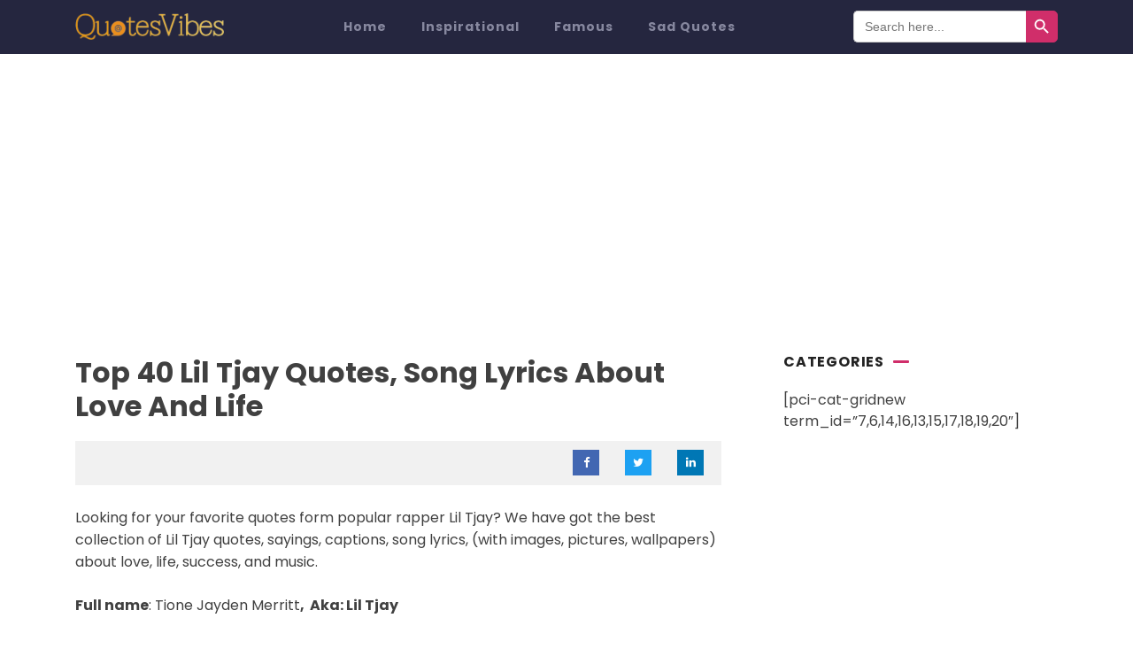

--- FILE ---
content_type: text/html; charset=UTF-8
request_url: https://quotesvibes.com/lil-tjay-quotes-song-lyrics/
body_size: 16377
content:
<!doctype html>
<html lang="en-US" prefix="og: https://ogp.me/ns#" class="js no-svg">
<head>
<meta charset="UTF-8">
<meta name="viewport" content="width=device-width, initial-scale=1">
<link rel="profile" href="https://gmpg.org/xfn/11">
<style>img:is([sizes="auto" i], [sizes^="auto," i]) { contain-intrinsic-size: 3000px 1500px }</style>
<!-- Search Engine Optimization by Rank Math - https://rankmath.com/ -->
<title>Top 40 Lil Tjay Quotes, Song Lyrics About Love And Life</title>
<meta name="robots" content="follow, index, max-snippet:-1, max-video-preview:-1, max-image-preview:large"/>
<link rel="canonical" href="https://quotesvibes.com/lil-tjay-quotes-song-lyrics/" />
<meta property="og:locale" content="en_US" />
<meta property="og:type" content="article" />
<meta property="og:title" content="Top 40 Lil Tjay Quotes, Song Lyrics About Love And Life" />
<meta property="og:description" content="Looking for your favorite quotes form popular rapper Lil Tjay? We have got the best collection of Lil Tjay quotes, sayings, captions, song lyrics, (with images, pictures, wallpapers) about love, life, success, and music. Full name: Tione Jayden Merritt,  Aka: Lil Tjay Born: April 30, 2001  Born in: South Bronx, New York, United States Occupation:&hellip;" />
<meta property="og:url" content="https://quotesvibes.com/lil-tjay-quotes-song-lyrics/" />
<meta property="article:tag" content="Lil Tjay Quotes" />
<meta property="article:section" content="Famous" />
<meta property="og:image" content="https://quotesvibes.com/wp-content/uploads/2021/04/Top-40-Lil-Tjay-Quotes-Song-Lyrics-About-Love-And-Life.jpg" />
<meta property="og:image:secure_url" content="https://quotesvibes.com/wp-content/uploads/2021/04/Top-40-Lil-Tjay-Quotes-Song-Lyrics-About-Love-And-Life.jpg" />
<meta property="og:image:width" content="1019" />
<meta property="og:image:height" content="551" />
<meta property="og:image:alt" content="Top 40 Lil Tjay Quotes, Song Lyrics About Love And Life" />
<meta property="og:image:type" content="image/jpeg" />
<meta property="article:published_time" content="2021-04-21T05:59:33+00:00" />
<meta name="twitter:card" content="summary_large_image" />
<meta name="twitter:title" content="Top 40 Lil Tjay Quotes, Song Lyrics About Love And Life" />
<meta name="twitter:description" content="Looking for your favorite quotes form popular rapper Lil Tjay? We have got the best collection of Lil Tjay quotes, sayings, captions, song lyrics, (with images, pictures, wallpapers) about love, life, success, and music. Full name: Tione Jayden Merritt,  Aka: Lil Tjay Born: April 30, 2001  Born in: South Bronx, New York, United States Occupation:&hellip;" />
<meta name="twitter:image" content="https://quotesvibes.com/wp-content/uploads/2021/04/Top-40-Lil-Tjay-Quotes-Song-Lyrics-About-Love-And-Life.jpg" />
<meta name="twitter:label1" content="Written by" />
<meta name="twitter:data1" content="Abhishek J" />
<meta name="twitter:label2" content="Time to read" />
<meta name="twitter:data2" content="7 minutes" />
<script type="application/ld+json" class="rank-math-schema">{"@context":"https://schema.org","@graph":[{"@type":"Organization","@id":"https://quotesvibes.com/#organization","name":"Quotes Vibes"},{"@type":"WebSite","@id":"https://quotesvibes.com/#website","url":"https://quotesvibes.com","publisher":{"@id":"https://quotesvibes.com/#organization"},"inLanguage":"en-US"},{"@type":"ImageObject","@id":"https://quotesvibes.com/wp-content/uploads/2021/04/Top-40-Lil-Tjay-Quotes-Song-Lyrics-About-Love-And-Life.jpg","url":"https://quotesvibes.com/wp-content/uploads/2021/04/Top-40-Lil-Tjay-Quotes-Song-Lyrics-About-Love-And-Life.jpg","width":"1019","height":"551","caption":"Top 40 Lil Tjay Quotes, Song Lyrics About Love And Life","inLanguage":"en-US"},{"@type":"BreadcrumbList","@id":"https://quotesvibes.com/lil-tjay-quotes-song-lyrics/#breadcrumb","itemListElement":[{"@type":"ListItem","position":"1","item":{"@id":"https://quotesvibes.com","name":"Home"}},{"@type":"ListItem","position":"2","item":{"@id":"https://quotesvibes.com/lil-tjay-quotes-song-lyrics/","name":"Top 40 Lil Tjay Quotes, Song Lyrics About Love And Life"}}]},{"@type":"WebPage","@id":"https://quotesvibes.com/lil-tjay-quotes-song-lyrics/#webpage","url":"https://quotesvibes.com/lil-tjay-quotes-song-lyrics/","name":"Top 40 Lil Tjay Quotes, Song Lyrics About Love And Life","datePublished":"2021-04-21T05:59:33+00:00","dateModified":"2021-04-21T05:59:33+00:00","isPartOf":{"@id":"https://quotesvibes.com/#website"},"primaryImageOfPage":{"@id":"https://quotesvibes.com/wp-content/uploads/2021/04/Top-40-Lil-Tjay-Quotes-Song-Lyrics-About-Love-And-Life.jpg"},"inLanguage":"en-US","breadcrumb":{"@id":"https://quotesvibes.com/lil-tjay-quotes-song-lyrics/#breadcrumb"}},{"@type":"Person","@id":"https://quotesvibes.com/author/admin/","name":"Abhishek J","url":"https://quotesvibes.com/author/admin/","image":{"@type":"ImageObject","@id":"https://secure.gravatar.com/avatar/480a7d42835315f9d65fdbba9eddc95842faf17c41509282d23f2e7c51f28027?s=96&amp;d=mm&amp;r=g","url":"https://secure.gravatar.com/avatar/480a7d42835315f9d65fdbba9eddc95842faf17c41509282d23f2e7c51f28027?s=96&amp;d=mm&amp;r=g","caption":"Abhishek J","inLanguage":"en-US"},"sameAs":["https://quotesvibes.com/"],"worksFor":{"@id":"https://quotesvibes.com/#organization"}},{"@type":"BlogPosting","headline":"Top 40 Lil Tjay Quotes, Song Lyrics About Love And Life","keywords":"Lil Tjay Quotes","datePublished":"2021-04-21T05:59:33+00:00","dateModified":"2021-04-21T05:59:33+00:00","author":{"@id":"https://quotesvibes.com/author/admin/","name":"Abhishek J"},"publisher":{"@id":"https://quotesvibes.com/#organization"},"description":"Looking for your favorite quotes form popular rapper Lil Tjay? We have got the best collection of Lil Tjay quotes, sayings, captions, song lyrics, (with images, pictures, wallpapers) about love, life, success, and music.","name":"Top 40 Lil Tjay Quotes, Song Lyrics About Love And Life","@id":"https://quotesvibes.com/lil-tjay-quotes-song-lyrics/#richSnippet","isPartOf":{"@id":"https://quotesvibes.com/lil-tjay-quotes-song-lyrics/#webpage"},"image":{"@id":"https://quotesvibes.com/wp-content/uploads/2021/04/Top-40-Lil-Tjay-Quotes-Song-Lyrics-About-Love-And-Life.jpg"},"inLanguage":"en-US","mainEntityOfPage":{"@id":"https://quotesvibes.com/lil-tjay-quotes-song-lyrics/#webpage"}}]}</script>
<!-- /Rank Math WordPress SEO plugin -->
<link rel="alternate" type="application/rss+xml" title="Quotes Vibes &raquo; Feed" href="https://quotesvibes.com/feed/" />
<link rel="alternate" type="application/rss+xml" title="Quotes Vibes &raquo; Comments Feed" href="https://quotesvibes.com/comments/feed/" />
<link rel="alternate" type="application/rss+xml" title="Quotes Vibes &raquo; Top 40 Lil Tjay Quotes, Song Lyrics About Love And Life Comments Feed" href="https://quotesvibes.com/lil-tjay-quotes-song-lyrics/feed/" />
<!-- <link rel='stylesheet' id='pt-cv-public-style-css' href='https://quotesvibes.com/wp-content/plugins/content-views-query-and-display-post-page/public/assets/css/cv.css?ver=4.1' media='all' /> -->
<!-- <link rel='stylesheet' id='wp-block-library-css' href='https://quotesvibes.com/wp-includes/css/dist/block-library/style.min.css?ver=6.8.1' media='all' /> -->
<link rel="stylesheet" type="text/css" href="//quotesvibes.com/wp-content/cache/wpfc-minified/jmy9mbbj/3ufqo.css" media="all"/>
<style id='classic-theme-styles-inline-css'>
/*! This file is auto-generated */
.wp-block-button__link{color:#fff;background-color:#32373c;border-radius:9999px;box-shadow:none;text-decoration:none;padding:calc(.667em + 2px) calc(1.333em + 2px);font-size:1.125em}.wp-block-file__button{background:#32373c;color:#fff;text-decoration:none}
</style>
<style id='global-styles-inline-css'>
:root{--wp--preset--aspect-ratio--square: 1;--wp--preset--aspect-ratio--4-3: 4/3;--wp--preset--aspect-ratio--3-4: 3/4;--wp--preset--aspect-ratio--3-2: 3/2;--wp--preset--aspect-ratio--2-3: 2/3;--wp--preset--aspect-ratio--16-9: 16/9;--wp--preset--aspect-ratio--9-16: 9/16;--wp--preset--color--black: #000000;--wp--preset--color--cyan-bluish-gray: #abb8c3;--wp--preset--color--white: #ffffff;--wp--preset--color--pale-pink: #f78da7;--wp--preset--color--vivid-red: #cf2e2e;--wp--preset--color--luminous-vivid-orange: #ff6900;--wp--preset--color--luminous-vivid-amber: #fcb900;--wp--preset--color--light-green-cyan: #7bdcb5;--wp--preset--color--vivid-green-cyan: #00d084;--wp--preset--color--pale-cyan-blue: #8ed1fc;--wp--preset--color--vivid-cyan-blue: #0693e3;--wp--preset--color--vivid-purple: #9b51e0;--wp--preset--gradient--vivid-cyan-blue-to-vivid-purple: linear-gradient(135deg,rgba(6,147,227,1) 0%,rgb(155,81,224) 100%);--wp--preset--gradient--light-green-cyan-to-vivid-green-cyan: linear-gradient(135deg,rgb(122,220,180) 0%,rgb(0,208,130) 100%);--wp--preset--gradient--luminous-vivid-amber-to-luminous-vivid-orange: linear-gradient(135deg,rgba(252,185,0,1) 0%,rgba(255,105,0,1) 100%);--wp--preset--gradient--luminous-vivid-orange-to-vivid-red: linear-gradient(135deg,rgba(255,105,0,1) 0%,rgb(207,46,46) 100%);--wp--preset--gradient--very-light-gray-to-cyan-bluish-gray: linear-gradient(135deg,rgb(238,238,238) 0%,rgb(169,184,195) 100%);--wp--preset--gradient--cool-to-warm-spectrum: linear-gradient(135deg,rgb(74,234,220) 0%,rgb(151,120,209) 20%,rgb(207,42,186) 40%,rgb(238,44,130) 60%,rgb(251,105,98) 80%,rgb(254,248,76) 100%);--wp--preset--gradient--blush-light-purple: linear-gradient(135deg,rgb(255,206,236) 0%,rgb(152,150,240) 100%);--wp--preset--gradient--blush-bordeaux: linear-gradient(135deg,rgb(254,205,165) 0%,rgb(254,45,45) 50%,rgb(107,0,62) 100%);--wp--preset--gradient--luminous-dusk: linear-gradient(135deg,rgb(255,203,112) 0%,rgb(199,81,192) 50%,rgb(65,88,208) 100%);--wp--preset--gradient--pale-ocean: linear-gradient(135deg,rgb(255,245,203) 0%,rgb(182,227,212) 50%,rgb(51,167,181) 100%);--wp--preset--gradient--electric-grass: linear-gradient(135deg,rgb(202,248,128) 0%,rgb(113,206,126) 100%);--wp--preset--gradient--midnight: linear-gradient(135deg,rgb(2,3,129) 0%,rgb(40,116,252) 100%);--wp--preset--font-size--small: 13px;--wp--preset--font-size--medium: 20px;--wp--preset--font-size--large: 36px;--wp--preset--font-size--x-large: 42px;--wp--preset--spacing--20: 0.44rem;--wp--preset--spacing--30: 0.67rem;--wp--preset--spacing--40: 1rem;--wp--preset--spacing--50: 1.5rem;--wp--preset--spacing--60: 2.25rem;--wp--preset--spacing--70: 3.38rem;--wp--preset--spacing--80: 5.06rem;--wp--preset--shadow--natural: 6px 6px 9px rgba(0, 0, 0, 0.2);--wp--preset--shadow--deep: 12px 12px 50px rgba(0, 0, 0, 0.4);--wp--preset--shadow--sharp: 6px 6px 0px rgba(0, 0, 0, 0.2);--wp--preset--shadow--outlined: 6px 6px 0px -3px rgba(255, 255, 255, 1), 6px 6px rgba(0, 0, 0, 1);--wp--preset--shadow--crisp: 6px 6px 0px rgba(0, 0, 0, 1);}:where(.is-layout-flex){gap: 0.5em;}:where(.is-layout-grid){gap: 0.5em;}body .is-layout-flex{display: flex;}.is-layout-flex{flex-wrap: wrap;align-items: center;}.is-layout-flex > :is(*, div){margin: 0;}body .is-layout-grid{display: grid;}.is-layout-grid > :is(*, div){margin: 0;}:where(.wp-block-columns.is-layout-flex){gap: 2em;}:where(.wp-block-columns.is-layout-grid){gap: 2em;}:where(.wp-block-post-template.is-layout-flex){gap: 1.25em;}:where(.wp-block-post-template.is-layout-grid){gap: 1.25em;}.has-black-color{color: var(--wp--preset--color--black) !important;}.has-cyan-bluish-gray-color{color: var(--wp--preset--color--cyan-bluish-gray) !important;}.has-white-color{color: var(--wp--preset--color--white) !important;}.has-pale-pink-color{color: var(--wp--preset--color--pale-pink) !important;}.has-vivid-red-color{color: var(--wp--preset--color--vivid-red) !important;}.has-luminous-vivid-orange-color{color: var(--wp--preset--color--luminous-vivid-orange) !important;}.has-luminous-vivid-amber-color{color: var(--wp--preset--color--luminous-vivid-amber) !important;}.has-light-green-cyan-color{color: var(--wp--preset--color--light-green-cyan) !important;}.has-vivid-green-cyan-color{color: var(--wp--preset--color--vivid-green-cyan) !important;}.has-pale-cyan-blue-color{color: var(--wp--preset--color--pale-cyan-blue) !important;}.has-vivid-cyan-blue-color{color: var(--wp--preset--color--vivid-cyan-blue) !important;}.has-vivid-purple-color{color: var(--wp--preset--color--vivid-purple) !important;}.has-black-background-color{background-color: var(--wp--preset--color--black) !important;}.has-cyan-bluish-gray-background-color{background-color: var(--wp--preset--color--cyan-bluish-gray) !important;}.has-white-background-color{background-color: var(--wp--preset--color--white) !important;}.has-pale-pink-background-color{background-color: var(--wp--preset--color--pale-pink) !important;}.has-vivid-red-background-color{background-color: var(--wp--preset--color--vivid-red) !important;}.has-luminous-vivid-orange-background-color{background-color: var(--wp--preset--color--luminous-vivid-orange) !important;}.has-luminous-vivid-amber-background-color{background-color: var(--wp--preset--color--luminous-vivid-amber) !important;}.has-light-green-cyan-background-color{background-color: var(--wp--preset--color--light-green-cyan) !important;}.has-vivid-green-cyan-background-color{background-color: var(--wp--preset--color--vivid-green-cyan) !important;}.has-pale-cyan-blue-background-color{background-color: var(--wp--preset--color--pale-cyan-blue) !important;}.has-vivid-cyan-blue-background-color{background-color: var(--wp--preset--color--vivid-cyan-blue) !important;}.has-vivid-purple-background-color{background-color: var(--wp--preset--color--vivid-purple) !important;}.has-black-border-color{border-color: var(--wp--preset--color--black) !important;}.has-cyan-bluish-gray-border-color{border-color: var(--wp--preset--color--cyan-bluish-gray) !important;}.has-white-border-color{border-color: var(--wp--preset--color--white) !important;}.has-pale-pink-border-color{border-color: var(--wp--preset--color--pale-pink) !important;}.has-vivid-red-border-color{border-color: var(--wp--preset--color--vivid-red) !important;}.has-luminous-vivid-orange-border-color{border-color: var(--wp--preset--color--luminous-vivid-orange) !important;}.has-luminous-vivid-amber-border-color{border-color: var(--wp--preset--color--luminous-vivid-amber) !important;}.has-light-green-cyan-border-color{border-color: var(--wp--preset--color--light-green-cyan) !important;}.has-vivid-green-cyan-border-color{border-color: var(--wp--preset--color--vivid-green-cyan) !important;}.has-pale-cyan-blue-border-color{border-color: var(--wp--preset--color--pale-cyan-blue) !important;}.has-vivid-cyan-blue-border-color{border-color: var(--wp--preset--color--vivid-cyan-blue) !important;}.has-vivid-purple-border-color{border-color: var(--wp--preset--color--vivid-purple) !important;}.has-vivid-cyan-blue-to-vivid-purple-gradient-background{background: var(--wp--preset--gradient--vivid-cyan-blue-to-vivid-purple) !important;}.has-light-green-cyan-to-vivid-green-cyan-gradient-background{background: var(--wp--preset--gradient--light-green-cyan-to-vivid-green-cyan) !important;}.has-luminous-vivid-amber-to-luminous-vivid-orange-gradient-background{background: var(--wp--preset--gradient--luminous-vivid-amber-to-luminous-vivid-orange) !important;}.has-luminous-vivid-orange-to-vivid-red-gradient-background{background: var(--wp--preset--gradient--luminous-vivid-orange-to-vivid-red) !important;}.has-very-light-gray-to-cyan-bluish-gray-gradient-background{background: var(--wp--preset--gradient--very-light-gray-to-cyan-bluish-gray) !important;}.has-cool-to-warm-spectrum-gradient-background{background: var(--wp--preset--gradient--cool-to-warm-spectrum) !important;}.has-blush-light-purple-gradient-background{background: var(--wp--preset--gradient--blush-light-purple) !important;}.has-blush-bordeaux-gradient-background{background: var(--wp--preset--gradient--blush-bordeaux) !important;}.has-luminous-dusk-gradient-background{background: var(--wp--preset--gradient--luminous-dusk) !important;}.has-pale-ocean-gradient-background{background: var(--wp--preset--gradient--pale-ocean) !important;}.has-electric-grass-gradient-background{background: var(--wp--preset--gradient--electric-grass) !important;}.has-midnight-gradient-background{background: var(--wp--preset--gradient--midnight) !important;}.has-small-font-size{font-size: var(--wp--preset--font-size--small) !important;}.has-medium-font-size{font-size: var(--wp--preset--font-size--medium) !important;}.has-large-font-size{font-size: var(--wp--preset--font-size--large) !important;}.has-x-large-font-size{font-size: var(--wp--preset--font-size--x-large) !important;}
:where(.wp-block-post-template.is-layout-flex){gap: 1.25em;}:where(.wp-block-post-template.is-layout-grid){gap: 1.25em;}
:where(.wp-block-columns.is-layout-flex){gap: 2em;}:where(.wp-block-columns.is-layout-grid){gap: 2em;}
:root :where(.wp-block-pullquote){font-size: 1.5em;line-height: 1.6;}
</style>
<!-- <link rel='stylesheet' id='contact-form-7-css' href='https://quotesvibes.com/wp-content/plugins/contact-form-7/includes/css/styles.css?ver=6.0.6' media='all' /> -->
<!-- <link rel='stylesheet' id='wpos-slick-style-css' href='https://quotesvibes.com/wp-content/plugins/post-category-image-with-grid-and-slider/assets/css/slick.css?ver=1.5.3' media='all' /> -->
<!-- <link rel='stylesheet' id='pciwgas-publlic-style-css' href='https://quotesvibes.com/wp-content/plugins/post-category-image-with-grid-and-slider/assets/css/pciwgas-public.css?ver=1.5.3' media='all' /> -->
<!-- <link rel='stylesheet' id='ivory-search-styles-css' href='https://quotesvibes.com/wp-content/plugins/add-search-to-menu/public/css/ivory-search.min.css?ver=5.5.11' media='all' /> -->
<!-- <link rel='stylesheet' id='ez-toc-css' href='https://quotesvibes.com/wp-content/plugins/easy-table-of-contents/assets/css/screen.min.css?ver=2.0.74' media='all' /> -->
<link rel="stylesheet" type="text/css" href="//quotesvibes.com/wp-content/cache/wpfc-minified/7nxnkzfx/3ufqo.css" media="all"/>
<style id='ez-toc-inline-css'>
div#ez-toc-container .ez-toc-title {font-size: 120%;}div#ez-toc-container .ez-toc-title {font-weight: 500;}div#ez-toc-container ul li , div#ez-toc-container ul li a {font-size: 95%;}div#ez-toc-container ul li , div#ez-toc-container ul li a {font-weight: 500;}div#ez-toc-container nav ul ul li {font-size: 90%;}
.ez-toc-container-direction {direction: ltr;}.ez-toc-counter ul{counter-reset: item ;}.ez-toc-counter nav ul li a::before {content: counters(item, '.', decimal) '. ';display: inline-block;counter-increment: item;flex-grow: 0;flex-shrink: 0;margin-right: .2em; float: left; }.ez-toc-widget-direction {direction: ltr;}.ez-toc-widget-container ul{counter-reset: item ;}.ez-toc-widget-container nav ul li a::before {content: counters(item, '.', decimal) '. ';display: inline-block;counter-increment: item;flex-grow: 0;flex-shrink: 0;margin-right: .2em; float: left; }
</style>
<!-- <link rel='stylesheet' id='bootstrap-css-css' href='https://quotesvibes.com/wp-content/themes/blogwaves/assets/css/bootstrap.css?ver=6.8.1' media='all' /> -->
<!-- <link rel='stylesheet' id='font-awesome-css-css' href='https://quotesvibes.com/wp-content/themes/blogwaves/assets/css/font-awesome.css?ver=6.8.1' media='all' /> -->
<!-- <link rel='stylesheet' id='blogwaves-meanmenu-css-css' href='https://quotesvibes.com/wp-content/themes/blogwaves/assets/css/meanmenu.css?ver=6.8.1' media='all' /> -->
<!-- <link rel='stylesheet' id='blogwaves-responsive-css-css' href='https://quotesvibes.com/wp-content/themes/blogwaves/assets/css/responsive.css?ver=6.8.1' media='all' /> -->
<!-- <link rel='stylesheet' id='blogwaves-custom-css-css' href='https://quotesvibes.com/wp-content/themes/blogwaves/assets/css/custom.css?ver=6.8.1' media='all' /> -->
<!-- <link rel='stylesheet' id='blogwaves-style-css' href='https://quotesvibes.com/wp-content/themes/blogwaves/style.css?ver=1.0.0' media='all' /> -->
<link rel="stylesheet" type="text/css" href="//quotesvibes.com/wp-content/cache/wpfc-minified/1b1u84md/3ufqo.css" media="all"/>
<script src='//quotesvibes.com/wp-content/cache/wpfc-minified/1nejxeek/3ufqo.js' type="text/javascript"></script>
<!-- <script src="https://quotesvibes.com/wp-includes/js/jquery/jquery.min.js?ver=3.7.1" id="jquery-core-js"></script> -->
<!-- <script src="https://quotesvibes.com/wp-includes/js/jquery/jquery-migrate.min.js?ver=3.4.1" id="jquery-migrate-js"></script> -->
<script id="jquery-js-after">
jQuery(document).ready(function() {
jQuery(".47449f6721b28efee8f78d690a93ba95").click(function() {
jQuery.post(
"https://quotesvibes.com/wp-admin/admin-ajax.php", {
"action": "quick_adsense_onpost_ad_click",
"quick_adsense_onpost_ad_index": jQuery(this).attr("data-index"),
"quick_adsense_nonce": "2f96b7760b",
}, function(response) { }
);
});
});
</script>
<link rel="https://api.w.org/" href="https://quotesvibes.com/wp-json/" /><link rel="alternate" title="JSON" type="application/json" href="https://quotesvibes.com/wp-json/wp/v2/posts/468" /><link rel="EditURI" type="application/rsd+xml" title="RSD" href="https://quotesvibes.com/xmlrpc.php?rsd" />
<meta name="generator" content="WordPress 6.8.1" />
<link rel='shortlink' href='https://quotesvibes.com/?p=468' />
<link rel="alternate" title="oEmbed (JSON)" type="application/json+oembed" href="https://quotesvibes.com/wp-json/oembed/1.0/embed?url=https%3A%2F%2Fquotesvibes.com%2Flil-tjay-quotes-song-lyrics%2F" />
<link rel="alternate" title="oEmbed (XML)" type="text/xml+oembed" href="https://quotesvibes.com/wp-json/oembed/1.0/embed?url=https%3A%2F%2Fquotesvibes.com%2Flil-tjay-quotes-song-lyrics%2F&#038;format=xml" />
<!-- GA Google Analytics @ https://m0n.co/ga -->
<script>
(function(i,s,o,g,r,a,m){i['GoogleAnalyticsObject']=r;i[r]=i[r]||function(){
(i[r].q=i[r].q||[]).push(arguments)},i[r].l=1*new Date();a=s.createElement(o),
m=s.getElementsByTagName(o)[0];a.async=1;a.src=g;m.parentNode.insertBefore(a,m)
})(window,document,'script','https://www.google-analytics.com/analytics.js','ga');
ga('create', 'UA-195125518-1', 'auto');
ga('send', 'pageview');
</script>
<meta name="google-site-verification" content="BtWhCyO8IwOpV298-a05hLjdxHXtiMSk4sZgSKWLL8s" />
<script async src="https://pagead2.googlesyndication.com/pagead/js/adsbygoogle.js?client=ca-pub-4103057395644263" crossorigin="anonymous"></script><link rel="pingback" href="https://quotesvibes.com/xmlrpc.php"><link rel="icon" href="https://quotesvibes.com/wp-content/uploads/2021/04/cropped-favicon-32x32.jpg" sizes="32x32" />
<link rel="icon" href="https://quotesvibes.com/wp-content/uploads/2021/04/cropped-favicon-192x192.jpg" sizes="192x192" />
<link rel="apple-touch-icon" href="https://quotesvibes.com/wp-content/uploads/2021/04/cropped-favicon-180x180.jpg" />
<meta name="msapplication-TileImage" content="https://quotesvibes.com/wp-content/uploads/2021/04/cropped-favicon-270x270.jpg" />
<style id="wp-custom-css">
@import url('https://fonts.googleapis.com/css2?family=Poppins&display=swap');
@import url('https://fonts.googleapis.com/css2?family=Poppins:wght@700&display=swap');
body {font-family: 'Poppins', sans-serif;}
.wp-blog-section .blog-wrap .content-part .title:after, .wp-blog-section .sidebar .sidebar-title .title:after {
content: " ";
margin-left: 10px;
width: 18px;
height: 3px;
background-color: #d02e6a;
position: relative;
bottom: auto;
}
.wp-blog-section .blog-wrap .content-part .title, .wp-blog-section .sidebar .sidebar-title .title {
position: relative;
display: -webkit-box;
display: -webkit-flex;
display: -moz-box;
display: -ms-flexbox;
display: flex;
-webkit-box-align: center;
-webkit-align-items: center;
-moz-box-align: center;
-ms-flex-align: center;
align-items: center;
line-height: 23px;
font-size: 16px;
font-weight: 700;
letter-spacing: .8px;
color: #222;
text-transform:uppercase;
}
.wp-blog-section .blog-wrap .content-part .title:before, .wp-blog-section .sidebar .sidebar-title .title:before {display:none;}
.pciwgas-cat-wrap .pciwgas-post-cat-inner {position:relative;}
.pciwgas-img-wrapper {background:#000;border-radius: 4px;    overflow: hidden;}
.pciwgas-cat-wrap .pciwgas-img-wrapper img.pciwgas-cat-img {opacity:.5;border-radius: 4px;}
.pciwgas-cat-wrap .pciwgas-title {
position: absolute;
top: 0;
width: 100%;
height: 100%;
padding: 55px 15px;
}
.pciwgas-cat-wrap .pciwgas-title a {color:#fff;font-size: 18px;}
.pciwgas-cat-wrap .pciwgas-cat-count {
background: #ee226700 !important;
width: 100%;
float: left;
color: #ffffff;
font-weight: 700;
}
.all-desc {
margin-top: 15px;
line-height: 22px;
font-size: 14px;
color: #666;
}
.pciwgas-post-cat-inner:hover .pciwgas-img-wrapper img.pciwgas-cat-img {
-webkit-transform: scale(1.3);
-ms-transform: scale(1.3);
transform: scale(1.3);
-webkit-transition: .3s;
-o-transition: .3s;
transition: .3s;
}
.rpwe-block li:first-child h3 {
margin-top: 8px !important;
line-height: 20px;
font-size: 14px !important;
font-weight: 600;
color: #222;
clear: both;
width: 100%;
float: left;
}
.rpwe-block li:first-child img {
width: 100%;
border-radius: 4px;
padding: 0 !important;
border: none !important;
margin: 0;
}
.rpwe-block li a .rpwe-thumb {	
padding: 0 !important;
border: none !important;
border-radius:4px;
}
.wp-blog-section .sidebar .sidebar-title .title {margin-bottom:20px;}
.rpwe-block li h3 {line-height: 1;}
.rpwe-block  h3 a {
font-size: 14px;
font-weight: 600;
}
.widget  .rpwe-block li {
border-bottom: none;
margin-bottom: 6px;
padding-bottom: 6px;
}
.wp-blog-section .blog-wrap .content-part h3 a {
font-size: 16px;
}
.wp-blog-section .blog-wrap .content-part h3 a:hover {
color: #f10849;
}
.pt-cv-meta-fields a {
color: #999;
}
.pt-cv-wrapper .pt-cv-ifield img {
width: 100%;
height: 100%;
-o-object-fit: cover;
object-fit: cover;
border-radius: 4px;
max-height: 232px;
}
.sidebar .parentnewwidget .pciwgas-cat-wrap .pciwgas-title a {font-size:15px;}
.sidebar .parentnewwidget .pciwgas-cat-wrap .pciwgas-cat-count {
background: transparent !important;
font-size: 15px;
margin: 15px 24px;
}
.sidebar .pciwgas-post-cat-inner .pciwgas-img-wrapper {height:60px !important;border-radius: 0px;}
.topic-more a:hover {text-decoration:none;}
.ptb-100 {padding-top:20px;}
.pciwgas-cat-wrap .pciwgas-cat-count {padding: 6px 10px;}
.pciwgas-cat-wrap .pciwgas-post-cat-inner {
margin-bottom: 10px;
}
.topic-more a {
font-size: 13px;
align-items: center;
line-height: 20px;
font-weight: 500;
letter-spacing: 1px;
color: #222;
}
.topic-more {margin-top:10px;}
.topic-more a:hover {color: #f10849;}
.footer-section .footer-top {padding:0px;}
.footer-section .footer-top ul li {
line-height: 17px;
font-size: 13px;
font-weight: 500;
color: #d3d3de;
font-family: 'Poppins', sans-serif;
padding-right: 15px;
}
.footer-section .footer-top ul li a, .footer-section .copyright-footer p {
font-size:13px;
color: #d3d3de;
}
.footer-section .footer-top ul li a:hover {text-decoration:none;opacity:.5;}
.footer-section .footer-top ul {
display: -webkit-box;
display: -webkit-flex;
display: -moz-box;
display: -ms-flexbox;
display: flex;
-webkit-box-align: center;
-webkit-align-items: center;
-moz-box-align: center;
-ms-flex-align: center;
align-items: center;
}
.footer-section .copyright-footer p {text-align:right;}
.main-navigation li a {
transition: all 0.5s;
line-height: 23px;
font-size: 14px;
font-weight: 600;
color: #87889f;
}
#masthead {
text-align: center;
position: inherit;
background:#25263f!important;
z-index: inherit;
padding: 5px 10px;
width: 100%;
height: auto;
}
#top-menu {
background:none !important;
padding:0px;
text-align:left;
}
.wp-main-header .blogwave-site-naming-wrapper a {
font-size: inherit;
display: block;
width: 168px;
}
.wp-main-header .blogwave-site-naming-wrapper {padding:5px 0px;margin:5px 0;}
.astm-search-menu {
float: right;
padding: 7px 0;
}
.menu-toggle {
position: absolute;
top: -35px;
right: 0;
padding: 0;
}
.menu-toggle:focus {
outline: none;
}
.main-navigation a:hover, .main-navigation li.current_page_item a {
color: #fff;
}
.is-search-icon {
background: #d02e6a;
font-size: 14px!important;
border: 1px solid #d02e6a;
border-radius: 0px 5px 5px 0px;
}
.is-form-style input.is-search-input {border-radius: 5px 0px 0px 5px;}
.is-form-style .is-search-submit path {
fill: #fff;
}
.is-search-icon:hover {background: #d02e6a;}
.content-part ol>li blockquote {
border-left:none;
margin: 0;
padding-left: 0;
}
.category-inspiration .wp-blog-section .blog-wrap .content-part {line-height:inherit;}
.wp-main-header .wp-topbar-menu ul li:first-child {margin-left:0px;}
.wp-blog-section .blog-wrap .content-part p {line-height:normal;}
.wp-blog-section .blog-wrap .content-part h3.title {margin-top:0px;}
@media only screen and (max-width: 991px) {
.main-navigation {
background-color: transparent;
}
.main-navigation li, .main-navigation > div > ul {border:none;}
.astm-search-menu {width:100%;}
.main-navigation li a {color:#fff;}
.wp-blog-section .sidebar {
padding: 0px 0 15px 0;
}
}
@media only screen and (max-width: 767px) {
.footer-section .footer-top .row{justify-content:center;}
.footer-section .copyright-footer p {text-align:center;}
.wp-topbar-menu .col-md-4 {text-align:center !important;}
.wp-main-header .wp-topbar-menu .topbar-left {
display: block;
}
}
</style>
</head>
<body class="wp-singular post-template-default single single-post postid-468 single-format-standard wp-custom-logo wp-theme-blogwaves blogwaves has--layout">
<div id="page" class="site-wrapper site">
<a class="skip-link screen-reader-text" href="#primary">Skip to content</a>
<header  id="masthead" class="wp-main-header">
<div class="container">
<div class="row">
<div class="col-lg-3 col-sm-12">
<div class="blogwave-site-naming-wrapper logo-area text-center">
<a href="https://quotesvibes.com/" class="custom-logo-link" rel="home"><img width="376" height="67" src="https://quotesvibes.com/wp-content/uploads/2021/04/Final-Logo-QV-1-1.png" class="custom-logo" alt="Quotes Vibes" decoding="async" srcset="https://quotesvibes.com/wp-content/uploads/2021/04/Final-Logo-QV-1-1.png 376w, https://quotesvibes.com/wp-content/uploads/2021/04/Final-Logo-QV-1-1-300x53.png 300w" sizes="(max-width: 376px) 100vw, 376px" /></a>
</div>
</div>
<div class="col-lg-9 col-sm-12"><nav id="site-navigation" class="main-navigation" role="navigation" aria-label="Top Menu">
<button class="menu-toggle" aria-controls="top-menu" aria-expanded="false">
<i class="icon fa fa-bars"></i>
</button>
<div class="menu-main-menu-container"><ul id="top-menu" class="menu"><li id="menu-item-27" class="menu-item menu-item-type-post_type menu-item-object-page menu-item-home menu-item-27"><a href="https://quotesvibes.com/">Home</a></li>
<li id="menu-item-1916" class="menu-item menu-item-type-taxonomy menu-item-object-category menu-item-1916"><a href="https://quotesvibes.com/category/inspirational/">Inspirational</a></li>
<li id="menu-item-1917" class="menu-item menu-item-type-taxonomy menu-item-object-category current-post-ancestor current-menu-parent current-post-parent menu-item-1917"><a href="https://quotesvibes.com/category/famous/">Famous</a></li>
<li id="menu-item-1918" class="menu-item menu-item-type-taxonomy menu-item-object-category menu-item-1918"><a href="https://quotesvibes.com/category/sad/">Sad Quotes</a></li>
<li class=" astm-search-menu is-menu default menu-item"><form  class="is-search-form is-form-style is-form-style-3 is-form-id-0 " action="https://quotesvibes.com/" method="get" role="search" ><label for="is-search-input-0"><span class="is-screen-reader-text">Search for:</span><input  type="search" id="is-search-input-0" name="s" value="" class="is-search-input" placeholder="Search here..." autocomplete=off /></label><button type="submit" class="is-search-submit"><span class="is-screen-reader-text">Search Button</span><span class="is-search-icon"><svg focusable="false" aria-label="Search" xmlns="http://www.w3.org/2000/svg" viewBox="0 0 24 24" width="24px"><path d="M15.5 14h-.79l-.28-.27C15.41 12.59 16 11.11 16 9.5 16 5.91 13.09 3 9.5 3S3 5.91 3 9.5 5.91 16 9.5 16c1.61 0 3.09-.59 4.23-1.57l.27.28v.79l5 4.99L20.49 19l-4.99-5zm-6 0C7.01 14 5 11.99 5 9.5S7.01 5 9.5 5 14 7.01 14 9.5 11.99 14 9.5 14z"></path></svg></span></button></form><div class="search-close"></div></li></ul></div></nav></div>
</div></div>
<!-- Start Navbar Area -->
</header>
<div id="primary" class="site-content">
<section class="wp-blog-section ptb-100 bg-color">
<div class="container">
<div class="row has-right-sidebar">
<div class="col-lg-8">
<div class="blog-wrap">
<!--     <div class="image-part mb-25">
</div> -->
<div class="content-part p-0">
<h1 class="heading-title mb-20" style="display:block;font-weight:700">Top 40 Lil Tjay Quotes, Song Lyrics About Love And Life</h1>
<div class="wp-main-header">
<div class="wp-topbar-menu" style="display:block">
<div class="container">
<div class="row justify-content-center">
<div class="col-lg-6 col-md-6 col-12 text-left">
<div class="topbar-left text-center-md-left text-left">
<ul>
<li><span style="color: #ee2267 !important;"> </span></li>
</ul>
</div>
</div>
<!--<div class="col-lg-3 col-md-4 col-6 text-left">-->
<!--    <div class="topbar-left text-center-md-left text-left">-->
<!--        <ul>-->
<!--            <li><span style=""> By Abhishek J </span></li>-->
<!--        </ul>-->
<!--    </div>-->
<!--</div>-->
<div class="col-lg-6 col-md-6 col-12 text-md-right text-center">
<div class="topbar-right">
<ul class="social-area">
<li>
<a class="facebook-custom" href="https://www.facebook.com/sharer?u=https://quotesvibes.com/lil-tjay-quotes-song-lyrics/&amp;t=Top 40 Lil Tjay Quotes, Song Lyrics About Love And Life" target="_blank" rel="noopener noreferrer"><i class="fa fa-facebook"></i></a></li> 
<li>
<a class="twitter-custom" title="Click to share this post on Twitter" href="http://twitter.com/intent/tweet?text=Currently reading Top 40 Lil Tjay Quotes, Song Lyrics About Love And Life&amp;url=https://quotesvibes.com/lil-tjay-quotes-song-lyrics/" target="_blank" rel="noopener noreferrer"> 
<i class="fa fa-twitter"></i></a></li>
<li><a class="linkedin-custom" href="http://www.linkedin.com/shareArticle?mini=true&amp;url=https://quotesvibes.com/lil-tjay-quotes-song-lyrics/&amp;title=Top 40 Lil Tjay Quotes, Song Lyrics About Love And Life&amp;summary=&amp;source=Quotes Vibes" target="_new" rel="noopener noreferrer"><i class="fa fa-linkedin"></i></a></li>
</ul>
</div>
</div>
</div>
</div>
</div>
</div><br>
<p>Looking for your favorite quotes form popular rapper Lil Tjay? We have got the best collection of Lil Tjay quotes, sayings, captions, song lyrics, (with images, pictures, wallpapers) about love, life, success, and music.</p>
<p><strong>Full name</strong>: Tione Jayden Merritt<strong>,  Aka: Lil Tjay</strong></p>
<p><strong>Born</strong>: April 30, 2001  <strong>Born in</strong>: South Bronx, New York, United States</p>
<p><strong>Occupation:</strong> Rapper, singer, and songwriter</p>
<p><strong>Height: 5ft 10in (178 cm)</strong><strong>:</strong> <strong>Weight:</strong> 148 lbs,  <strong>Net worth</strong>: $1 million</p>
<p>These famous Lil <a href="https://en.wikipedia.org/wiki/Lil_Tjay" target="_blank" rel="noopener">Tjay</a> quotes on love and life are wise, motivational, and funny which you can relate to.</p>
<p>Don’t forget to also read our collection of <a href="https://quotesvibes.com/6ix9ine-quotes-song-lyrics/">6ix9ine</a> Quotes quotes and lyrics for some inspiration.</p>
<div id="ez-toc-container" class="ez-toc-v2_0_74 counter-hierarchy ez-toc-counter ez-toc-grey ez-toc-container-direction">
<div class="ez-toc-title-container">
<p class="ez-toc-title" style="cursor:inherit">Table of Contents</p>
<span class="ez-toc-title-toggle"><a href="#" class="ez-toc-pull-right ez-toc-btn ez-toc-btn-xs ez-toc-btn-default ez-toc-toggle" aria-label="Toggle Table of Content"><span class="ez-toc-js-icon-con"><span class=""><span class="eztoc-hide" style="display:none;">Toggle</span><span class="ez-toc-icon-toggle-span"><svg style="fill: #999;color:#999" xmlns="http://www.w3.org/2000/svg" class="list-377408" width="20px" height="20px" viewBox="0 0 24 24" fill="none"><path d="M6 6H4v2h2V6zm14 0H8v2h12V6zM4 11h2v2H4v-2zm16 0H8v2h12v-2zM4 16h2v2H4v-2zm16 0H8v2h12v-2z" fill="currentColor"></path></svg><svg style="fill: #999;color:#999" class="arrow-unsorted-368013" xmlns="http://www.w3.org/2000/svg" width="10px" height="10px" viewBox="0 0 24 24" version="1.2" baseProfile="tiny"><path d="M18.2 9.3l-6.2-6.3-6.2 6.3c-.2.2-.3.4-.3.7s.1.5.3.7c.2.2.4.3.7.3h11c.3 0 .5-.1.7-.3.2-.2.3-.5.3-.7s-.1-.5-.3-.7zM5.8 14.7l6.2 6.3 6.2-6.3c.2-.2.3-.5.3-.7s-.1-.5-.3-.7c-.2-.2-.4-.3-.7-.3h-11c-.3 0-.5.1-.7.3-.2.2-.3.5-.3.7s.1.5.3.7z"/></svg></span></span></span></a></span></div>
<nav><ul class='ez-toc-list ez-toc-list-level-1 ' ><li class='ez-toc-page-1 ez-toc-heading-level-2'><a class="ez-toc-link ez-toc-heading-1" href="#Lil_Tjay_Quotes" >Lil Tjay Quotes</a></li><li class='ez-toc-page-1 ez-toc-heading-level-2'><a class="ez-toc-link ez-toc-heading-2" href="#Lil_Tjay_Lyrics_From_Songs" >Lil Tjay Lyrics From Songs</a></li></ul></nav></div>
<h2 style="text-align: center;"><span class="ez-toc-section" id="Lil_Tjay_Quotes"></span><strong>Lil Tjay Quotes</strong><span class="ez-toc-section-end"></span></h2>
<ol>
<li>“A smile can hide so much.”<br />
<hr />
</li>
<li>“I want every song on it to be a hit.”<br />
<hr />
</li>
<li>“I think that acting could be a talent.”<br />
<hr />
</li>
<li>“Win in silence, let em think you&#8217;re losing.”
<figure id="attachment_541" aria-describedby="caption-attachment-541" style="width: 400px" class="wp-caption aligncenter"><a href="https://quotesvibes.com/wp-content/uploads/2021/04/Inspiring-Lil-Tjay-Quotes.jpg"><img fetchpriority="high" decoding="async" class="size-medium wp-image-541" src="https://quotesvibes.com/wp-content/uploads/2021/04/Inspiring-Lil-Tjay-Quotes-400x385.jpg" alt="Inspiring Lil Tjay Quotes" width="400" height="385" srcset="https://quotesvibes.com/wp-content/uploads/2021/04/Inspiring-Lil-Tjay-Quotes-400x385.jpg 400w, https://quotesvibes.com/wp-content/uploads/2021/04/Inspiring-Lil-Tjay-Quotes-768x739.jpg 768w, https://quotesvibes.com/wp-content/uploads/2021/04/Inspiring-Lil-Tjay-Quotes.jpg 800w" sizes="(max-width: 400px) 100vw, 400px" /></a><figcaption id="caption-attachment-541" class="wp-caption-text">Inspiring Lil Tjay Quotes</figcaption></figure>
<hr />
</li>
<li>“I&#8217;m going to be the next king of the Earth.”<br />
<hr />
</li>
<li>“I knew I wanted to make music since I was young.”<br />
<hr />
</li>
<li>“I&#8217;m a casual sneaker person, I like to be calm drippy.”<br />
<hr />
</li>
<li>“I really believe that I&#8217;m gonna blow up. It&#8217;s how I feel.”<br />
<hr />
</li>
<li>“Don&#8217;t ever let negative energy affect your state of mind.”<br />
<hr />
</li>
<li>“Everybody go through something, it&#8217;s all about perseverance.”
<figure id="attachment_540" aria-describedby="caption-attachment-540" style="width: 400px" class="wp-caption aligncenter"><a href="https://quotesvibes.com/wp-content/uploads/2021/04/Lil-Tjay-Quotes-Images.jpg"><img decoding="async" class="size-medium wp-image-540" src="https://quotesvibes.com/wp-content/uploads/2021/04/Lil-Tjay-Quotes-Images-400x388.jpg" alt="Lil Tjay Quotes Images" width="400" height="388" srcset="https://quotesvibes.com/wp-content/uploads/2021/04/Lil-Tjay-Quotes-Images-400x388.jpg 400w, https://quotesvibes.com/wp-content/uploads/2021/04/Lil-Tjay-Quotes-Images-768x745.jpg 768w, https://quotesvibes.com/wp-content/uploads/2021/04/Lil-Tjay-Quotes-Images-45x45.jpg 45w, https://quotesvibes.com/wp-content/uploads/2021/04/Lil-Tjay-Quotes-Images.jpg 799w" sizes="(max-width: 400px) 100vw, 400px" /></a><figcaption id="caption-attachment-540" class="wp-caption-text">Lil Tjay Quotes Images</figcaption></figure>
<hr />
</li>
<li>“We all are fighting different battles. I just pray we all get through them.”<br />
<hr />
</li>
<li>“I feel like if I wasn&#8217;t to go to jail, I probably wouldn&#8217;t be the person I am &#8211; I wouldn&#8217;t.”<br />
<hr />
</li>
<li>“I feel like all my songs slept-on. I&#8217;m not complainin&#8217;, but I just wanna drop more heat.”<br />
<hr />
</li>
<li>“Dear God. If I am wrong. Right me. If I am lost. Guide me. If I start to give up, keep me going.”<br />
<hr />
</li>
<li>“Inspiration is basically just saying how I accomplished my goals or how I am accomplishing my goals.”<br />
<hr />
</li>
<li>“I feel like a lot of times when stuff is on my mind, I really don&#8217;t show it. I know how to hide my emotions.”
<figure id="attachment_542" aria-describedby="caption-attachment-542" style="width: 400px" class="wp-caption aligncenter"><a href="https://quotesvibes.com/wp-content/uploads/2021/04/Lil-Tjay-Sad-Quotes.jpg"><img decoding="async" class="size-medium wp-image-542" src="https://quotesvibes.com/wp-content/uploads/2021/04/Lil-Tjay-Sad-Quotes-400x389.jpg" alt="Lil Tjay Sad Quotes" width="400" height="389" srcset="https://quotesvibes.com/wp-content/uploads/2021/04/Lil-Tjay-Sad-Quotes-400x389.jpg 400w, https://quotesvibes.com/wp-content/uploads/2021/04/Lil-Tjay-Sad-Quotes-768x748.jpg 768w, https://quotesvibes.com/wp-content/uploads/2021/04/Lil-Tjay-Sad-Quotes-45x45.jpg 45w, https://quotesvibes.com/wp-content/uploads/2021/04/Lil-Tjay-Sad-Quotes.jpg 795w" sizes="(max-width: 400px) 100vw, 400px" /></a><figcaption id="caption-attachment-542" class="wp-caption-text">Lil Tjay Sad Quotes</figcaption></figure>
<hr />
</li>
<li>“I&#8217;m a good-hearted person and my biggest goal is to be successful. That&#8217;s really the biggest part about me.”<br />
<hr />
</li>
<li>“A lot of time I like to sing music that people can relate to, but not necessarily put them in a depressed mood.”<br />
<hr />
</li>
<li>“Basketball sneakers are for people who want to be comfortable. I rather be uncomfortable and just look nice.”<br />
<hr />
</li>
<li>“I&#8217;m definitely the distant friend type now. I may not speak to you everyday but if you need anything&#8230; I got you.”
<figure id="attachment_543" aria-describedby="caption-attachment-543" style="width: 400px" class="wp-caption aligncenter"><a href="https://quotesvibes.com/wp-content/uploads/2021/04/Lil-Tjay-Quotes-About-Love.jpg"><img loading="lazy" decoding="async" class="size-medium wp-image-543" src="https://quotesvibes.com/wp-content/uploads/2021/04/Lil-Tjay-Quotes-About-Love-400x392.jpg" alt="Lil Tjay Quotes About Love" width="400" height="392" srcset="https://quotesvibes.com/wp-content/uploads/2021/04/Lil-Tjay-Quotes-About-Love-400x392.jpg 400w, https://quotesvibes.com/wp-content/uploads/2021/04/Lil-Tjay-Quotes-About-Love-768x752.jpg 768w, https://quotesvibes.com/wp-content/uploads/2021/04/Lil-Tjay-Quotes-About-Love-45x45.jpg 45w, https://quotesvibes.com/wp-content/uploads/2021/04/Lil-Tjay-Quotes-About-Love.jpg 800w" sizes="auto, (max-width: 400px) 100vw, 400px" /></a><figcaption id="caption-attachment-543" class="wp-caption-text">Lil Tjay Quotes About Love</figcaption></figure>
<hr />
</li>
<li>“Honestly, my goal is just to let people hear my story and just like, feed everybody that could relate to my story in any way.”<br />
<hr />
</li>
<li>“I want to follow my dreams. I want to make sure that I put myself first and accomplish what I need to accomplish.”<br />
<hr />
</li>
<li>“I feel like being true to yourself is always going to keep you humble; it&#8217;s always going to make you remember who you are.”<br />
<hr />
</li>
<li>“Once I realized music was working, I was getting money off of shows and I figured that I could find success through music.”<br />
<hr />
</li>
<li>“I started seeing how I wanted my story to be told. Going to jail is one of the best things that happened to me. It helped me get my mind right.”<br />
<hr />
</li>
<li>“My dream job growing up was always to be an artist. It wasn&#8217;t even that I would be a rapper or singer; I just knew I would be a public figure.”<br />
<hr />
</li>
<li>“When I make my music, I try and speak to me. I try to go back and hear it, so my music gets me through the times, you know what I&#8217;m saying?”<br />
<hr />
</li>
<li>“Even when I&#8217;m older, I might be in a different head space, but I want to be able to go back to &#8216;True 2 Myself&#8217; and remember this season. It&#8217;s really for me.”<br />
<hr />
</li>
<li>“I got a lot of experience for my age. Some artists might take a line or two from a bunch of songs and snip it together and make something, but everything I say I do.”<br />
<hr />
</li>
<li>“I don&#8217;t feel comfortable without certain things. I always want some money in my pocket to do whatever I want. Even if it&#8217;s something like I want to eat food that costs more than what I got.”<br />
<hr />
</li>
<li>“I kind of already wrote it but I wrote the song down. I wrote the song down in a notepad and I just found a beat like on YouTube and I just threw it on like still just be looking on YouTube.”<br />
<hr />
</li>
<li>“I started out with making music next to a fan and a bed and a closet. You know what I’m saying, I was in the studio, everyday all day, shout to my big bro, his name Murder, he gave me the keys to his crib, he had this studio in his crib, I learner how to mix my own music, and I was working, working every day. And now, ‘tsss’ likes, it’s like, you know what I’m saying, leveled up.”</li>
</ol>
<h2 style="text-align: center;"><span class="ez-toc-section" id="Lil_Tjay_Lyrics_From_Songs"></span>Lil Tjay Lyrics From Songs<span class="ez-toc-section-end"></span></h2>
<ol>
<li>“I pop out in all new designer/ Smellin&#8217; like Dolce Gabbana” ― Lil Tjay, Song: Resume<br />
<hr />
</li>
<li>“Momma said, &#8216;Ain&#8217;t nothing good in these streets&#8217;/Book smart, I was always unique” ― Lil Tjay, Song: Forever<br />
<hr />
</li>
<li>“Other day I was recording in the basement/ Now I pull up to a show in a spaceship” ― Lil Tjay, Song: Ruthless, Album: True 2 Myself<br />
<hr />
</li>
<li>“And I&#8217;ma get money regardless/ You a part of the reason I&#8217;m heartless/ Now it&#8217;s time to throw money in Starlets” ― Lil Tjay, Song: None Of Your Love<br />
<hr />
</li>
<li>“I&#8217;m over here, you over there/ I ain&#8217;t picking up my phone, I know you scared/ I&#8217;m grinding hard in the stu&#8217;/ I&#8217;m always there” ― Lil Tjay, Song: Ride For You<br />
<hr />
</li>
<li>“I call lil&#8217; bro, he said he ready for the stain/ What you claim? You a lame, you ain&#8217;t never put in pain” ― Lil Tjay, Song: Pop Out, Album: Die a Legend ( by Polo G)<br />
<hr />
</li>
<li>“Glizzy by my side, gotta keep that thing me/ Nina down to ride, they gon never change on me/ Brodie in the foreign see him switchin&#8217; lanes on me” ― Lil Tjay, Song: On Me<br />
<hr />
</li>
<li>“Big bag don&#8217;t mean everything wavy/ I got 99 problems like JAY-Z/ Caught a felony, judge tried to slave me/ Lost my grandmother, R.I.P. Mavy” ― Lil Tjay, Song: Brothers, Album: True 2 Myself<br />
<hr />
</li>
<li>“I sent my prayers up to father God/ Trying to make up for them nights we use to jug and rob/ I was broke on the block I ain&#8217;t have a job/ Ain&#8217;t no way to get no money so I had to rob” ― Lil Tjay, Song: No Label<br />
<hr />
</li>
<li>“Steady callin&#8217; my phone/ I done told you before that it&#8217;s over, leave me &#8216;lone/ Know it&#8217;s hurtin&#8217; you to see me gone/ Dark clouds, you gon&#8217; see me storm” ― Lil Tjay, Song: Calling My Phone, Album: NOW That’s What I Call Music! 108 [UK]<br />
<hr />
</li>
<li>“Day after day, it was night after night/ Hidin’ my emotions, drinking sprite after sprite/ Red beam, keep my aim sharp like a knife/ Now my hands clean, I can throw a price on your life/ Better think twice before i leave yow mama traumatized” ― Lil Tjay, Song: Holy<br />
<hr />
</li>
<li>“I been holdin&#8217; demons inside, I can&#8217;t lie/ So if you ain&#8217;t ready to die, then don&#8217;t try/ I gotta make it home so my mama don&#8217;t cry/ I&#8217;d rather do the sentence, least time&#8217;ll go by/ Feel the pain, so numb, I don&#8217;t feel nothin&#8217;/ Shooters still runnin&#8217; &#8217;round with no chill button” ― Lil Tjay, Song: 20/20<br />
<hr />
</li>
<li>“And before I speak about it, rather grab a loose leaf/ Thirty clip of the dip, and I&#8217;m in a hoopty/ And we spin the opp block with a mini Uzi/ Had to send a couple shots, I been acting bougie/ All the sudden all these thots let me in they coochie” ― Lil Tjay, Song: Leaked (Ft. Lil Wayne), Album: True 2 Myself</li>
</ol>
<p>&nbsp;</p>
<p>Which of these amazing Lil Tjay quotes is your favorite? Do you have any other quotes to add? Let us know in the comment section below.</p>
<p>Also feel free to share it with your friends and family on social media like Twitter, Instagram, WhatsApp, Facebook, Tumblr, Pinterest, and more.</p>
<div style="font-size: 0px; height: 0px; line-height: 0px; margin: 0; padding: 0; clear: both;"></div>
<hr style="border-top: dotted 1px;" />
<div class="post-navigation">
<div class="post-prev">
<a href="https://quotesvibes.com/funny-fitness-quotes-images-memes/">
<div class="postnav-image">
<i class="fa fa-chevron-left"></i>
<div class="overlay"></div> 
<div class="navprev">
<img width="1024" height="543" src="https://quotesvibes.com/wp-content/uploads/2021/04/90-Funny-Fitness-Quotes-For-Workout-And-Gym-Sessions.jpg" class="attachment-post-thumbnail size-post-thumbnail wp-post-image" alt="90 Funny Fitness Quotes For Workout And Gym Sessions" decoding="async" loading="lazy" srcset="https://quotesvibes.com/wp-content/uploads/2021/04/90-Funny-Fitness-Quotes-For-Workout-And-Gym-Sessions.jpg 1024w, https://quotesvibes.com/wp-content/uploads/2021/04/90-Funny-Fitness-Quotes-For-Workout-And-Gym-Sessions-400x212.jpg 400w, https://quotesvibes.com/wp-content/uploads/2021/04/90-Funny-Fitness-Quotes-For-Workout-And-Gym-Sessions-768x407.jpg 768w" sizes="auto, (max-width: 1024px) 100vw, 1024px" />                                    </div>
</div>
<div class="prev-post-title">
<p></p>
</div>
</a>
</div>
<div class="post-next">
<a href="https://quotesvibes.com/6ix9ine-quotes-song-lyrics/">
<div class="postnav-image">
<i class="fa fa-chevron-right"></i>
<div class="overlay"></div> 
<div class="navnext">
<img width="1019" height="547" src="https://quotesvibes.com/wp-content/uploads/2021/04/30-Best-6ix9ine-Quotes-Song-Lyrics-About-Love-And-Life.jpg" class="attachment-post-thumbnail size-post-thumbnail wp-post-image" alt="30 Best 6ix9ine Quotes, Song Lyrics About Love And Life" decoding="async" loading="lazy" srcset="https://quotesvibes.com/wp-content/uploads/2021/04/30-Best-6ix9ine-Quotes-Song-Lyrics-About-Love-And-Life.jpg 1019w, https://quotesvibes.com/wp-content/uploads/2021/04/30-Best-6ix9ine-Quotes-Song-Lyrics-About-Love-And-Life-400x215.jpg 400w, https://quotesvibes.com/wp-content/uploads/2021/04/30-Best-6ix9ine-Quotes-Song-Lyrics-About-Love-And-Life-768x412.jpg 768w" sizes="auto, (max-width: 1019px) 100vw, 1019px" />                                    </div>
</div> 
<div class="next-post-title">
<p><a href="https://quotesvibes.com/6ix9ine-quotes-song-lyrics/" rel="next">30 Best 6ix9ine Quotes, Song Lyrics About Love And Life</a></p>
</div>               
</a>
</div>
</div>
</div>
</div>
<div id="comments" class="comments-area">
<div id="respond" class="comment-respond">
<h3 id="reply-title" class="comment-reply-title">Leave a Reply <small><a rel="nofollow" id="cancel-comment-reply-link" href="/lil-tjay-quotes-song-lyrics/#respond" style="display:none;">Cancel reply</a></small></h3><form action="https://quotesvibes.com/wp-comments-post.php" method="post" id="commentform" class="comment-form" novalidate><p class="comment-notes"><span id="email-notes">Your email address will not be published.</span> <span class="required-field-message">Required fields are marked <span class="required">*</span></span></p><p class="comment-form-comment"><label for="comment">Comment <span class="required">*</span></label> <textarea id="comment" name="comment" cols="45" rows="8" maxlength="65525" required></textarea></p><p class="comment-form-author"><label for="author">Name <span class="required">*</span></label> <input id="author" name="author" type="text" value="" size="30" maxlength="245" autocomplete="name" required /></p>
<p class="comment-form-email"><label for="email">Email <span class="required">*</span></label> <input id="email" name="email" type="email" value="" size="30" maxlength="100" aria-describedby="email-notes" autocomplete="email" required /></p>
<p class="comment-form-url"><label for="url">Website</label> <input id="url" name="url" type="url" value="" size="30" maxlength="200" autocomplete="url" /></p>
<p class="comment-form-cookies-consent"><input id="wp-comment-cookies-consent" name="wp-comment-cookies-consent" type="checkbox" value="yes" /> <label for="wp-comment-cookies-consent">Save my name, email, and website in this browser for the next time I comment.</label></p>
<p class="form-submit"><input name="submit" type="submit" id="submit" class="submit" value="Post Comment" /> <input type='hidden' name='comment_post_ID' value='468' id='comment_post_ID' />
<input type='hidden' name='comment_parent' id='comment_parent' value='0' />
</p></form>	</div><!-- #respond -->
</div><!-- #comments -->
</div>
<div class="col-lg-4">
<aside id="secondary" class="widget-area">
<div id="text-2" class="widget sidebar-post sidebar widget_text"><div class="sidebar-title"><h3 class="title mb-20">Categories</h3></div>			<div class="textwidget"><p>[pci-cat-gridnew term_id=&#8221;7,6,14,16,13,15,17,18,19,20&#8243;]</p>
</div>
</div></aside> 
</div>
</div> 
</div> 
</section>
</div><!-- #content -->
<!--<style>-->
<!--.widget-area #text-2{-->
<!--    display:none;-->
<!--}-->
<!--</style>-->
<footer class="footer-section">
<div class="copyright-footer">
<div class="container">
<div class="row justify-content-center">
<div class="col-md-8">
<div class="container">
<div class="footer-top">
<div class="row clearfix">
<div class="menu-footer-menu-container"><ul id="menu-footer-menu" class="menu"><li id="menu-item-250" class="menu-item menu-item-type-post_type menu-item-object-page menu-item-250"><a href="https://quotesvibes.com/?page_id=240">About Us</a></li>
<li id="menu-item-249" class="menu-item menu-item-type-post_type menu-item-object-page menu-item-249"><a href="https://quotesvibes.com/terms-of-use/">Terms of Use</a></li>
<li id="menu-item-248" class="menu-item menu-item-type-post_type menu-item-object-page menu-item-248"><a href="https://quotesvibes.com/privacy-policy/">Privacy</a></li>
<li id="menu-item-687" class="menu-item menu-item-type-post_type menu-item-object-page menu-item-687"><a href="https://quotesvibes.com/contact/">Contact</a></li>
</ul></div>                        
</div>
</div>
</div>
</div>
<div class="col-md-4">
<p>Copyright © Powered by QuotesVibes</p>
</div>
</div>
</div>
</div>
</footer>
</div><!-- #page -->
<button onclick="blogwavesTopFunction()" id="myBtn" title="Go to top">
<i class="fa fa-angle-up"></i>
</button> 
<script type="speculationrules">
{"prefetch":[{"source":"document","where":{"and":[{"href_matches":"\/*"},{"not":{"href_matches":["\/wp-*.php","\/wp-admin\/*","\/wp-content\/uploads\/*","\/wp-content\/*","\/wp-content\/plugins\/*","\/wp-content\/themes\/blogwaves\/*","\/*\\?(.+)"]}},{"not":{"selector_matches":"a[rel~=\"nofollow\"]"}},{"not":{"selector_matches":".no-prefetch, .no-prefetch a"}}]},"eagerness":"conservative"}]}
</script>
<script src="https://quotesvibes.com/wp-includes/js/dist/hooks.min.js?ver=4d63a3d491d11ffd8ac6" id="wp-hooks-js"></script>
<script src="https://quotesvibes.com/wp-includes/js/dist/i18n.min.js?ver=5e580eb46a90c2b997e6" id="wp-i18n-js"></script>
<script id="wp-i18n-js-after">
wp.i18n.setLocaleData( { 'text direction\u0004ltr': [ 'ltr' ] } );
</script>
<script src="https://quotesvibes.com/wp-content/plugins/contact-form-7/includes/swv/js/index.js?ver=6.0.6" id="swv-js"></script>
<script id="contact-form-7-js-before">
var wpcf7 = {
"api": {
"root": "https:\/\/quotesvibes.com\/wp-json\/",
"namespace": "contact-form-7\/v1"
}
};
</script>
<script src="https://quotesvibes.com/wp-content/plugins/contact-form-7/includes/js/index.js?ver=6.0.6" id="contact-form-7-js"></script>
<script id="pt-cv-content-views-script-js-extra">
var PT_CV_PUBLIC = {"_prefix":"pt-cv-","page_to_show":"5","_nonce":"55c1b4e7aa","is_admin":"","is_mobile":"","ajaxurl":"https:\/\/quotesvibes.com\/wp-admin\/admin-ajax.php","lang":"","loading_image_src":"data:image\/gif;base64,R0lGODlhDwAPALMPAMrKygwMDJOTkz09PZWVla+vr3p6euTk5M7OzuXl5TMzMwAAAJmZmWZmZszMzP\/\/\/yH\/[base64]\/wyVlamTi3nSdgwFNdhEJgTJoNyoB9ISYoQmdjiZPcj7EYCAeCF1gEDo4Dz2eIAAAh+QQFCgAPACwCAAAADQANAAAEM\/DJBxiYeLKdX3IJZT1FU0iIg2RNKx3OkZVnZ98ToRD4MyiDnkAh6BkNC0MvsAj0kMpHBAAh+QQFCgAPACwGAAAACQAPAAAEMDC59KpFDll73HkAA2wVY5KgiK5b0RRoI6MuzG6EQqCDMlSGheEhUAgqgUUAFRySIgAh+QQFCgAPACwCAAIADQANAAAEM\/DJKZNLND\/[base64]"};
var PT_CV_PAGINATION = {"first":"\u00ab","prev":"\u2039","next":"\u203a","last":"\u00bb","goto_first":"Go to first page","goto_prev":"Go to previous page","goto_next":"Go to next page","goto_last":"Go to last page","current_page":"Current page is","goto_page":"Go to page"};
</script>
<script src="https://quotesvibes.com/wp-content/plugins/content-views-query-and-display-post-page/public/assets/js/cv.js?ver=4.1" id="pt-cv-content-views-script-js"></script>
<script id="ez-toc-scroll-scriptjs-js-extra">
var eztoc_smooth_local = {"scroll_offset":"30","add_request_uri":"","add_self_reference_link":""};
</script>
<script src="https://quotesvibes.com/wp-content/plugins/easy-table-of-contents/assets/js/smooth_scroll.min.js?ver=2.0.74" id="ez-toc-scroll-scriptjs-js"></script>
<script src="https://quotesvibes.com/wp-content/plugins/easy-table-of-contents/vendor/js-cookie/js.cookie.min.js?ver=2.2.1" id="ez-toc-js-cookie-js"></script>
<script src="https://quotesvibes.com/wp-content/plugins/easy-table-of-contents/vendor/sticky-kit/jquery.sticky-kit.min.js?ver=1.9.2" id="ez-toc-jquery-sticky-kit-js"></script>
<script id="ez-toc-js-js-extra">
var ezTOC = {"smooth_scroll":"1","visibility_hide_by_default":"","scroll_offset":"30","fallbackIcon":"<span class=\"\"><span class=\"eztoc-hide\" style=\"display:none;\">Toggle<\/span><span class=\"ez-toc-icon-toggle-span\"><svg style=\"fill: #999;color:#999\" xmlns=\"http:\/\/www.w3.org\/2000\/svg\" class=\"list-377408\" width=\"20px\" height=\"20px\" viewBox=\"0 0 24 24\" fill=\"none\"><path d=\"M6 6H4v2h2V6zm14 0H8v2h12V6zM4 11h2v2H4v-2zm16 0H8v2h12v-2zM4 16h2v2H4v-2zm16 0H8v2h12v-2z\" fill=\"currentColor\"><\/path><\/svg><svg style=\"fill: #999;color:#999\" class=\"arrow-unsorted-368013\" xmlns=\"http:\/\/www.w3.org\/2000\/svg\" width=\"10px\" height=\"10px\" viewBox=\"0 0 24 24\" version=\"1.2\" baseProfile=\"tiny\"><path d=\"M18.2 9.3l-6.2-6.3-6.2 6.3c-.2.2-.3.4-.3.7s.1.5.3.7c.2.2.4.3.7.3h11c.3 0 .5-.1.7-.3.2-.2.3-.5.3-.7s-.1-.5-.3-.7zM5.8 14.7l6.2 6.3 6.2-6.3c.2-.2.3-.5.3-.7s-.1-.5-.3-.7c-.2-.2-.4-.3-.7-.3h-11c-.3 0-.5.1-.7.3-.2.2-.3.5-.3.7s.1.5.3.7z\"\/><\/svg><\/span><\/span>","chamomile_theme_is_on":""};
</script>
<script src="https://quotesvibes.com/wp-content/plugins/easy-table-of-contents/assets/js/front.min.js?ver=2.0.74-1748098665" id="ez-toc-js-js"></script>
<script src="https://quotesvibes.com/wp-content/themes/blogwaves/assets/js/navigation.js?ver=1.0.0" id="blogwaves-navigation-js"></script>
<script src="https://quotesvibes.com/wp-content/themes/blogwaves/assets/js/popper.js?ver=1.0.0" id="popper-js-js"></script>
<script src="https://quotesvibes.com/wp-content/themes/blogwaves/assets/js/bootstrap.js?ver=1.0.0" id="bootstrap-js-js"></script>
<script src="https://quotesvibes.com/wp-content/themes/blogwaves/assets/js/main.js?ver=1.0.0" id="blogwaves-main-js-js"></script>
<script src="https://quotesvibes.com/wp-content/themes/blogwaves/assets/js/skip-link-focus-fix.js?ver=1.0.0" id="skip-link-focus-fix-js-js"></script>
<script src="https://quotesvibes.com/wp-content/themes/blogwaves/assets/js/global.js?ver=1.0.0" id="blogwaves-global-js-js"></script>
<script src="https://quotesvibes.com/wp-includes/js/comment-reply.min.js?ver=6.8.1" id="comment-reply-js" async data-wp-strategy="async"></script>
<script id="ivory-search-scripts-js-extra">
var IvorySearchVars = {"is_analytics_enabled":"1"};
</script>
<script src="https://quotesvibes.com/wp-content/plugins/add-search-to-menu/public/js/ivory-search.min.js?ver=5.5.11" id="ivory-search-scripts-js"></script>
<script>
jQuery( document ).ready(function() {
var first = jQuery( ".widget-area ul li" ).first();
var first_image = first.find('a img').attr('src');
first_image = first_image.replace("-100x80.jpg", ".jpg");
first.find('a img').attr('src',first_image);
});
</script>
</body>
</html><!-- WP Fastest Cache file was created in 0.090 seconds, on May 29, 2025 @ 9:36 am -->

--- FILE ---
content_type: text/html; charset=utf-8
request_url: https://www.google.com/recaptcha/api2/aframe
body_size: 268
content:
<!DOCTYPE HTML><html><head><meta http-equiv="content-type" content="text/html; charset=UTF-8"></head><body><script nonce="5JtQV3memof1Mzw6WzQLIw">/** Anti-fraud and anti-abuse applications only. See google.com/recaptcha */ try{var clients={'sodar':'https://pagead2.googlesyndication.com/pagead/sodar?'};window.addEventListener("message",function(a){try{if(a.source===window.parent){var b=JSON.parse(a.data);var c=clients[b['id']];if(c){var d=document.createElement('img');d.src=c+b['params']+'&rc='+(localStorage.getItem("rc::a")?sessionStorage.getItem("rc::b"):"");window.document.body.appendChild(d);sessionStorage.setItem("rc::e",parseInt(sessionStorage.getItem("rc::e")||0)+1);localStorage.setItem("rc::h",'1769725720658');}}}catch(b){}});window.parent.postMessage("_grecaptcha_ready", "*");}catch(b){}</script></body></html>